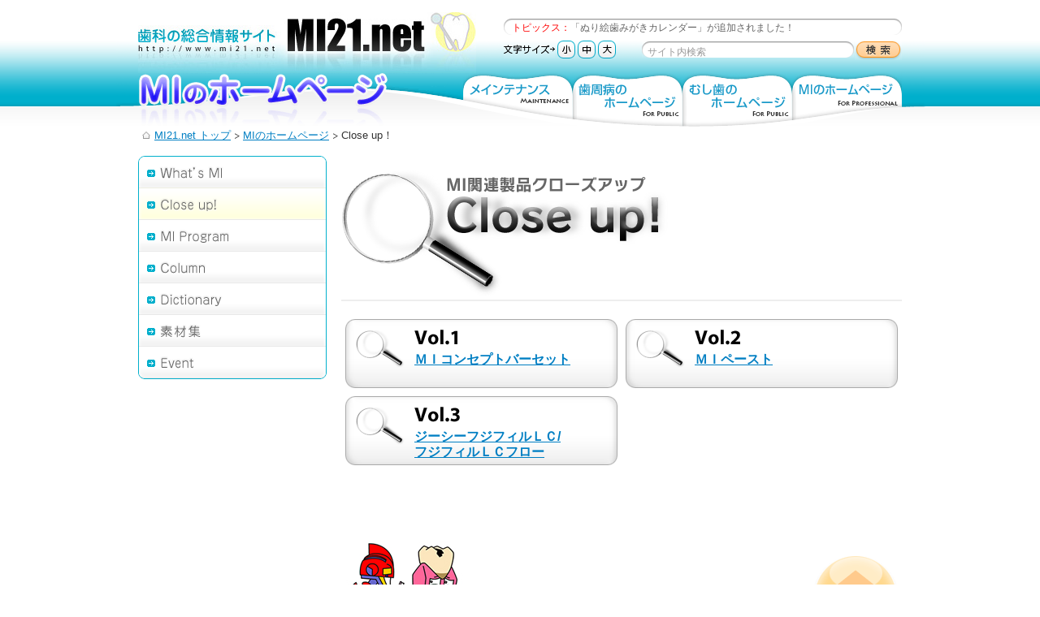

--- FILE ---
content_type: text/html
request_url: http://www.mi21.net/mi/closeup/index.html
body_size: 11491
content:
<!DOCTYPE html PUBLIC "-//W3C//DTD XHTML 1.0 Transitional//EN" "http://www.w3.org/TR/xhtml1/DTD/xhtml1-transitional.dtd">
<html xmlns="http://www.w3.org/1999/xhtml" id="sixapart-standard">

<head>
<meta http-equiv="Content-Type" content="text/html; charset=Shift_JIS" />
<meta http-equiv="Pragma" content="no-cache" />
<meta http-equiv="Cache-Control" content="no-cache" />
<meta http-equiv="imagetoolbar" content="no">
<meta name="Author" content="GC Dental Co., Ltd." />
<meta name="Keywords" content="ミニマム,ミニマル,インターベンション,予防歯科,むし歯,う蝕,カリオロジー,クリニカル,エムアイ,MI,グラスアイオノマーセメント,フッ素,再石灰化" />
<meta name="Description" content="歯の健康の総合情報サイトです。どうしてむし歯になるの？という基本的なギモンから、歯科のプロも納得の最新情報まで幅広く情報を発信しています。" />
<meta name="copyright" content="2001-2009 GC All Rights Reserved." />
<meta name="robots" content="INDEX,FOLLOW" />
<link rel="next" href="../../gum_disease/why.html" />
<title>Close up！：MIのホームページ：MI21.net</title>

<!-- stylesheets -->
<link href="../../asset/css/main.css" rel="stylesheet" type="text/css" media="all" />
<link href="../../asset/css/mi.css" rel="stylesheet" type="text/css" media="all" />
<link href="../../asset/css/print.css" rel="stylesheet" type="text/css" media="print" />

<!-- javascript -->
<script src="../../asset/js/func.js" type="text/JavaScript"></script>
<script src="../../asset/js/search_txt.js" type="text/JavaScript"></script>
<script src="/__utm.js" type="text/javascript"></script>


</head>

<body id="docs" onload="SizeChange();">

<!-- ======= header start ======= -->
<div id="header">
<h1><a href="/" title="歯科の総合情報サイト：MI21.net トップへ">歯科の総合情報サイト：MI21.net</a></h1>
<dl>
<dt class="topics">
	<div id="ticker"><!-- release the RSS --></div>
	<script type="text/javascript" src="/asset/js/jquery.js"></script>
	<script type="text/javascript" src="/asset/js/rsswidget.js"></script>
	<script type="text/javascript">
		function setupRss() {
		Technosophos.rssWidget("/rss.xml", "#ticker");
		}
		setupRss();
	</script>
</dt>
<dt>
	<img src="/images/common/fontsize.gif" alt="文字サイズ" width="63" height="17" />
	<script type="text/javascript" src="/asset/js/FontSizeChange.js"></script>
</dt>
<dd>
	<form action="https://www.mi21.net/search_result.html" id="cse-search-box">
		<div>
			<input type="hidden" name="cx" value="016548295527048362654:_kitdmkwuhm" />
			<input type="hidden" name="cof" value="FORID:10;NB:1" />
			<input type="hidden" name="ie" value="Shift_JIS" />
			<input type="text" name="q" style="color:#999; font-size:12px;" onFocus="cText(this)" onBlur="sText(this)" value="サイト内検索">
			<input type="submit" name="sa" class="button" value="検索" />
		</div>
	</form></dd>
</dl>

<h2 class="mi"><a href="/mi/index.html" title="MIのホームページ：MI21.net トップへ">MIのホームページ</a></h2>
<div id="navi">
	<ul>
	<li id="navi01"><a href="/maintenance/index.html" title="メインテナンス">メインテナンス</a></li>
	<li id="navi02"><a href="/gum_disease/index.html" title="歯周病のホームページ">歯周病のホームページ</a></li>
	<li id="navi03"><a href="/musiba/index.html" title="むし歯のホームページ">むし歯のホームページ</a></li>
	<li id="navi04"><a href="/mi/index.html" title="MIのホームページ">MIのホームページ</a></li>
	</ul>
</div>
</div><!-- ======= header end ======= -->



<!-- ======= wrapper start ======= -->
<div id="wrapper">
<ol id="pan">
	<li class="home"><a href="/">MI21.net トップ</a></li>
	<li><a href="../index.html">MIのホームページ</a></li>
	<li>Close up！</li>
</ol>
<br clear="all" />

<div id="main_contents">
<h3 class="closeup">Close up！</h3>

	<ul id="closeup_navi">
		<li id="cnavi01"><a href="mibar/index.html" title="ＭＩコンセプトバーセット">ＭＩコンセプトバーセット</a></li>
		<li id="cnavi02"><a href="MI_p/index.html" title="ＭＩペースト">ＭＩペースト</a></li>
		<li id="cnavi03"><a href="fujifil/index.html" title="ジーシーフジフィルＬＣ/フジフィルＬＣフロー">ジーシーフジフィルＬＣ/<br />
		フジフィルＬＣフロー</a></li>
	</ul>

</div>

<div id="mi">
	<ul>
		<li id="navi01"><a href="../mikaisetu.html" title="What's MI">What's MI</a></li>
		<li id="navi02b"><a href="index.html" title="Close up">Close up</a></li>
		<li id="navi03"><a href="../program/index.html" title="MI Program">MI Program</a></li>
		<li id="navi04"><a href="../column/index.html" title="Column">Column</a></li>
		<li id="navi05"><a href="../dic/index.html" title="Dictionary">Dictionary</a></li>
		<li id="navi06"><a href="../library.html" title="素材集">素材集</a></li>
		<li id="navi07"><a href="../event/index.html" title="Event">Event</a></li>
	</ul>
</div>

<br clear="all" />

</div>
<!-- ======= wrapper end ======= -->



<!-- ======= footer start ======= -->
<div id="footer">
<div id="footer_main">
<dl>
<dt><img src="/asset/images/swf_img/footer.jpg" width="" alt="" border="0" align="center"><!--<script type="text/javascript" src="/asset/js/flaload_footer.js"></script>--></dt>
<dd><a href="#pagetop" onFocus="this.blur()" onClick="smoothScroll();return false;" onKeyPress="smoothScroll();return false;" title="このページのトップへ">このページのトップへ</a></dd>
</dl>
<br clear="all" />

<div id="footer_banner">
	<h3 class="bn_whitening"><a href="https://www.mi21.net/whitening/index.html" target="_blank" title="ホワイトニングって何？">ホワイトニングって何？</a></h3>
	<h3 class="qol"><a href="https://www.mi21.net/qol/index.html" target="_blank" title="発展していくMI：QOL向上のための歯科医療にできること">発展していくMI：QOL向上のための歯科医療にできること</a></h3>
	<div style="font-size:10px; width:182px; margin:10px 0 0 5px; line-height:16px;">皆様の歯とお口の健康を守るために、知っていただきたい情報を提供いたします<br>
	<h3 class="gcjp"><a href="https://www.gcdental.jp/" target="_blank" title="歯とお口の健康情報サイト">歯とお口の健康情報サイト</a></h3></div>
</div>

<div class="footer_navi">
	<h3 class="mainte"><a href="/maintenance/index.html" title="メインテナンス">メインテナンス</a></h3>
	<ul>
	<li><a href="/maintenance/index.html" title="メインテナンスってなに？">メインテナンスってなに？</a></li>
	<li><a href="/maintenance/whyneed.html" title="どうしてメインテナンスが必要？">どうしてメインテナンスが必要？</a></li>
	<li><a href="/maintenance/keephealth.html" title="健康な状態を維持するためのメインテナンス">健康な状態を維持するためのメインテナンス</a></li>
	<li><a href="/maintenance/keepparadentium.html" title="治療した歯や歯周組織を維持するためのメインテナンス">治療した歯や歯周組織を維持するためのメインテナンス</a></li>
	<li><a href="/maintenance/how.html" title="メインテナンスってどういうことをするの？">メインテナンスってどういうことをするの？</a></li>
	</ul>
</div>

<div class="footer_navi">
	<h3 class="gum"><a href="/gum_disease/index.html" title="歯周病のホームページ">歯周病のホームページ</a></h3>
	<ul>
	<li><a href="/gum_disease/index.html" title="歯周病ってどんな病気？">歯周病ってどんな病気？</a></li>
	<li><a href="/gum_disease/why.html" title="どうして歯周病になるの？">どうして歯周病になるの？</a></li>
	<li><a href="/gum_disease/cause.html" title="歯周病の原因">歯周病の原因</a></li>
	<li><a href="/gum_disease/aftermath.html" title="全身への影響">全身への影響</a></li>
	<li><a href="/gum_disease/diacrisis.html" title="歯周病の診断">歯周病の診断</a></li>
	<li><a href="/gum_disease/cure.html" title="どんな治療をするの？">どんな治療をするの？</a></li>
	<li><a href="/gum_disease/care.html" title="歯周病のケア">歯周病のケア</a></li>
	<li><a href="/gum_disease/caregoods.html" title="歯周病ケアグッズ">歯周病ケアグッズ</a></li>
	<li><a href="/gum_disease/faq.html" title="FAQ">FAQ</a></li>
	</ul>
</div>

<div class="footer_navi2">
	<h3 class="mushiba"><a href="/musiba/index.html" title="むし歯のホームページ">むし歯のホームページ</a></h3>
	<ul>
	<li><a href="/musiba/topics.html" title="TOPICS">TOPICS</a></li>
	<li><a href="/musiba/mushimain.html" title="むし歯の科学">むし歯の科学</a></li>
	<li><a href="/musiba/hamigaki2.html" title="歯みがき講座">歯みがき講座</a></li>
	<li><a href="/musiba/otona/otona.html" title="オトナのお口のケア">オトナのお口のケア</a></li>
	<li><a href="/musiba/quiz/index.html" title="クイズ">クイズ</a></li>
	<li><a href="/musiba/faq/index.html" title="むし歯 FAQ">むし歯 FAQ</a></li>
	<li><a href="https://www.gcdental.jp/products/toothbrush/" target="_blank" title="おすすめケアグッズ">おすすめケアグッズ</a></li>
	<li><a href="/musiba/oyako/kodomo.html" title="子どものむし歯">子どものむし歯</a></li>
	<li><a href="/musiba/oyako/kodomoguide.html" title="年齢別ケアガイド">年齢別ケアガイド</a></li>
	<li><a href="/musiba/nikki/index.html" title="育児日記">育児日記</a></li>
	<li><a href="/musiba/oyako/uramame.html" title="むし歯と育児のまめ知識">むし歯と育児のまめ知識</a></li>
	<li><a href="/musiba/oyako/game/index.html" title="歯みがきゲームいろいろ">歯みがきゲームいろいろ</a></li>
	<li><a href="/musiba/ehon/index0.html" title="おはなし絵本">おはなし絵本</a></li>
	<li><a href="/musiba/library.html" title="歯みがきカレンダー">歯みがきカレンダー</a></li>
	</ul>

	<h3 class="livefuji"><a href="/livefuji/index.html" title="今日の富士山">今日の富士山</a></h3>
</div>

<div class="footer_navi">
	<h3 class="mi"><a href="/mi/index.html" title="MIのホームページ">MIのホームページ</a></h3>
	<ul>
	<li><a href="/mi/index.html" title="TOPICS">TOPICS</a></li>
	<li><a href="/mi/mikaisetu.html" title="What's MI">What's MI</a></li>
	<li><a href="/mi/closeup/index.html" title="Close Up！">Close Up！</a></li>
	<li><a href="/mi/program/index.html" title="MI Program">MI Program</a></li>
	<li><a href="/mi/column/index.html" title="Column">Column</a></li>
	<li><a href="/mi/dic/index.html" title="Dictionary">Dictionary</a></li>
	<li><a href="/mi/library.html" title="素材集">素材集</a></li>
	<li><a href="/mi/event/index.html" title="Event">Event</a></li>
	</ul>
</div>

<div class="footer_navi">
	<h3 class="material"><a href="/ha/index.html" title="歯みがき教材のページ">歯みがき教材のページ</a></h3>
	<ul>
	<li><a href="/ha/kanseisiryo/index.html" title="学年別完成資料">学年別完成資料</a></li>
	<li><a href="/ha/sozai/index.html" title="イラスト素材">イラスト素材</a></li>
	<li><a href="/cgi-bin/pdf/explain.cgi?id=0a" title="お口のアルバム">お口のアルバム</a></li>
	</ul>
</div>

<div class="footer_navi">
	<h3 class="plaque"><a href="/song/song.html" title="プラークねらいうち">プラークねらいうち</a></h3>
	<ul>
	<li><a href="/song/neraiuchi_eigyo.htm" target="_blank" title="営業マンバージョン">営業マンバージョン</a></li>
	<li><a href="/song/neraiuchi_kenkyu.htm" target="_blank" title="研究員バージョン">研究員バージョン</a></li>
	<li><a href="/song/neraiuchi_karaoke.htm" target="_blank" title="カラオケ">カラオケ</a></li>
	</ul>
</div>

<br clear="all" />

<div id="under_navi">
	<ul>
	<li><a href="/link/index.html" title="リンクについて">リンクについて</a></li>
	<li><a href="https://www.gcdental.co.jp/inquiry/kojin.html" target="_blank" title="個人情報保護">個人情報保護</a></li>
	<li><a href="/map.html" title="サイトマップ">サイトマップ</a></li>
	</ul>
</div>

<p class="copyright">Copyright &copy; 2001 - 2026 MI21 all rights reserved.<br />
このサイトの全ての画像・文章の無断使用を禁止します。<br />
当サイトは、すべて<a href="https://www.gcdental.co.jp/" target="_blank">株式会社ジーシー</a>内　MI21.net事務局 により作成・管理されています。</p>

<br clear="all" />

</div>
</div><!-- ======= footer end ======= -->

</body>

</html>





--- FILE ---
content_type: text/css
request_url: http://www.mi21.net/asset/css/main.css
body_size: 157
content:
@charset "UTF-8";
/* CSS Document */

@import url(base.css);
@import url(default.css);
@import url(navi.css);
@import url(top.css);
@import url(second.css);


--- FILE ---
content_type: text/css
request_url: http://www.mi21.net/asset/css/mi.css
body_size: 26343
content:
@charset "UTF-8";

/* *html body			for ie6 */
/* *:first-child+html	for ie7 */
/* html[xmlns*=""] body:last-child Safari用ハック */


/* タイトル */
#header h2.mi {
	margin-top:15px;
	background:url(../images/titlelogo/MI_logo.gif) no-repeat;
}
*html body #header h2.mi {
	margin-top:0;
}
*:first-child+html #header h2.mi {
	margin-top:0;
}


/* サブナビ */
#mi {
	width:250px;
	margin:15px 0 0;
	padding:0;
	float:left;
}
#mi ul {
	list-style:none;
	margin:0;
	padding:0;
}
#mi ul li {
	list-style:none;
	text-indent:-9999px;
	width:232px;
	height:39px;
}
#mi ul li a {
	display:block;
	width:232px;
	height:39px;
}
#mi li#navi01 {background:url(../images/subnavi/mi_navi01_on.gif) no-repeat;}
#mi li#navi01 a {background:url(../images/subnavi/mi_navi01.gif) no-repeat;}
#mi li#navi01 a:hover {background:none;}
#mi li#navi01b {background:url(../images/subnavi/mi_navi01_on.gif) no-repeat;}

#mi li#navi02 {background:url(../images/subnavi/mi_navi02_on.gif) no-repeat;}
#mi li#navi02 a {background:url(../images/subnavi/mi_navi02.gif) no-repeat;}
#mi li#navi02 a:hover {background:none;}
#mi li#navi02b {background:url(../images/subnavi/mi_navi02_on.gif) no-repeat;}

#mi li#navi03 {background:url(../images/subnavi/mi_navi03_on.gif) no-repeat;}
#mi li#navi03 a {background:url(../images/subnavi/mi_navi03.gif) no-repeat;}
#mi li#navi03 a:hover {background:none;}
#mi li#navi03b {background:url(../images/subnavi/mi_navi03_on.gif) no-repeat;}

#mi li#navi04 {background:url(../images/subnavi/mi_navi04_on.gif) no-repeat;}
#mi li#navi04 a {background:url(../images/subnavi/mi_navi04.gif) no-repeat;}
#mi li#navi04 a:hover {background:none;}
#mi li#navi04b {background:url(../images/subnavi/mi_navi04_on.gif) no-repeat;}

#mi li#navi05 {background:url(../images/subnavi/mi_navi05_on.gif) no-repeat;}
#mi li#navi05 a {background:url(../images/subnavi/mi_navi05.gif) no-repeat;}
#mi li#navi05 a:hover {background:none;}
#mi li#navi05b {background:url(../images/subnavi/mi_navi05_on.gif) no-repeat;}

#mi li#navi06 {background:url(../images/subnavi/mi_navi06_on.gif) no-repeat;}
#mi li#navi06 a {background:url(../images/subnavi/mi_navi06.gif) no-repeat;}
#mi li#navi06 a:hover {background:none;}
#mi li#navi06b {background:url(../images/subnavi/mi_navi06_on.gif) no-repeat;}

#mi li#navi07 {background:url(../images/subnavi/mi_navi07_on.gif) no-repeat; height:41px;}
#mi li#navi07 a {background:url(../images/subnavi/mi_navi07.gif) no-repeat; height:41px;}
#mi li#navi07 a:hover {background:none;}
#mi li#navi07b {background:url(../images/subnavi/mi_navi07_on.gif) no-repeat; height:41px;}



/* 第2階層 コンテンツ */
#main_contents h3.miconcept {
	width:565px;
	height:415px;
	margin:0 auto;
}
#main_contents h3.evolving {
	text-indent:-9999px;
	width:272px;
	height:52px;
	background:url(../images/titlelogo/evo_title.gif) no-repeat;
}
#main_contents h3.closeup {
	text-indent:-9999px;
	height:160px;
	background:url(../images/titlelogo/closeup_title.gif) no-repeat;
	border-bottom:2px solid #eee;
}
#main_contents h3.closeup2 {
	text-indent:-9999px;
	height:85px;
	padding:0 0 5px 0;
	background:url(../images/titlelogo/closeup_title2.gif) no-repeat;
	border-bottom:2px solid #eee;
}
#main_contents h3.miprogram {
	text-indent:-9999px;
	height:70px;
	background:url(../images/titlelogo/MIprogram_title.gif) no-repeat;
}
#main_contents h3.miprogram2 {
	text-indent:-9999px;
	height:20px;
	margin:0;
	background:url(../images/titlelogo/MIprogram_title2.gif) no-repeat;
}
#main_contents h3.column {
	text-indent:-9999px;
	height:73px;
	margin:0;
	background:url(../images/titlelogo/column_title.gif) no-repeat;
}
#main_contents h3.dictionary {
	text-indent:-9999px;
	height:186px;
	margin:0;
	background:url(../images/titlelogo/dictionary_title.jpg) no-repeat;
}
#main_contents h3.dictionary2 {
	text-indent:-9999px;
	width:444px;
	height:124px;
	margin:0;
	background:url(../images/titlelogo/dictionary_title2.jpg) no-repeat;
}
#main_contents h3.library {
	text-indent:-9999px;
	width:315px;
	height:60px;
	margin:0;
	background:url(../images/titlelogo/library_title.gif) no-repeat;
}
#main_contents h3.library2 {
	text-indent:-9999px;
	width:440px;
	height:40px;
	margin:0;
	background:url(../images/titlelogo/library_title2.gif) no-repeat;
}
#main_contents h3.event {
	text-indent:-9999px;
	width:330px;
	height:75px;
	margin:0;
	background:url(../images/titlelogo/event_title.gif) no-repeat;
}

#main_contents h4.mirireki {
	font-size:120%;
	color:#06c;
	margin:0 0 10px 0;
}
#main_contents h4.hatten {
	font-family:"ヒラギノ角ゴ Pro W3", "メイリオ";
	text-align:right;
	font-size:130%;
	color:#06c;
}
#main_contents h4.MI_p {
	font-family:"ヒラギノ角ゴ Pro W3", "メイリオ";
	font-size:140%;
	color:#06c;
}
#main_contents h4.mipro_sub01 {
	text-indent:-9999px;
	height:30px;
	margin:10px 0;
	padding:0 0 10px 0;
	background:url(../images/titlelogo/MIprogram_subtitle01.gif) no-repeat;
	border-bottom:2px solid #093;
}
#main_contents h4.mipro_sub02 {
	text-indent:-9999px;
	height:30px;
	margin:10px 0;
	padding:0 0 10px 0;
	background:url(../images/titlelogo/MIprogram_subtitle02.gif) no-repeat;
	border-bottom:2px solid #093;
}
#main_contents h4.mipro_sub03 {
	text-indent:-9999px;
	height:30px;
	margin:10px 0;
	padding:0 0 10px 0;
	background:url(../images/titlelogo/MIprogram_subtitle03.gif) no-repeat;
	border-bottom:2px solid #093;
}
#main_contents h4.mipro_sub03a {
	text-indent:-9999px;
	height:30px;
	margin:0 0 10px 0;
	padding:0 0 10px 0;
	background:url(../images/titlelogo/MIprogram_subtitle03a.gif) no-repeat;
	border-bottom:1px solid #ddd;
}
#main_contents h4.mipro_sub03b {
	text-indent:-9999px;
	height:30px;
	margin:0 0 10px 0;
	padding:0 0 10px 0;
	background:url(../images/titlelogo/MIprogram_subtitle03b.gif) no-repeat;
	border-bottom:1px solid #ddd;
}
#main_contents h4.mipro_sub03c {
	text-indent:-9999px;
	height:30px;
	margin:0 0 10px 0;
	padding:0 0 10px 0;
	background:url(../images/titlelogo/MIprogram_subtitle03c.gif) no-repeat;
	border-bottom:1px solid #ddd;
}
#main_contents h4.mipro_sub04 {
	text-indent:-9999px;
	height:30px;
	margin:10px 0;
	padding:0 0 10px 0;
	background:url(../images/titlelogo/MIprogram_subtitle04.gif) no-repeat;
	border-bottom:2px solid #093;
}
#main_contents h4.mipro_sub04a {
	text-indent:-9999px;
	height:30px;
	margin:0 0 10px 0;
	padding:0 0 10px 0;
	background:url(../images/titlelogo/MIprogram_subtitle04a.gif) no-repeat;
	border-bottom:1px solid #ddd;
}
#main_contents h4.mipro_sub04b {
	text-indent:-9999px;
	height:30px;
	margin:0 0 10px 0;
	padding:0 0 10px 0;
	background:url(../images/titlelogo/MIprogram_subtitle04b.gif) no-repeat;
	border-bottom:1px solid #ddd;
}
#main_contents h4.mipro_sub05 {
	text-indent:-9999px;
	height:30px;
	margin:10px 0;
	padding:0 0 10px 0;
	background:url(../images/titlelogo/MIprogram_subtitle05.gif) no-repeat;
	border-bottom:2px solid #093;
}
#main_contents h4.mipro_sub05a {
	text-indent:-9999px;
	height:22px;
	margin:10px 0;
	padding:0 0 10px 0;
	background:url(../images/titlelogo/MIprogram_subtitle05a.gif) no-repeat;
	border-bottom:1px solid #029892;
}
#main_contents h4.mipro_sub05b {
	text-indent:-9999px;
	height:22px;
	margin:30px 0 10px 0;
	padding:0 0 10px 0;
	background:url(../images/titlelogo/MIprogram_subtitle05b.gif) no-repeat;
	border-bottom:1px solid #029892;
}
#main_contents h4.mipro_sub05c {
	text-indent:-9999px;
	height:30px;
	margin:10px 0;
	padding:0 0 10px 0;
	background:url(../images/titlelogo/MIprogram_subtitle05c.gif) no-repeat;
	border-bottom:2px solid #093;
}
#main_contents h4.mipro_sub06 {
	text-indent:-9999px;
	height:30px;
	margin:10px 0;
	padding:0 0 10px 0;
	background:url(../images/titlelogo/MIprogram_subtitle06.gif) no-repeat;
	border-bottom:2px solid #093;
}
#main_contents h4.mipro_sub06a {
	text-indent:-9999px;
	height:30px;
	margin:10px 0;
	padding:0 0 10px 0;
	background:url(../images/titlelogo/MIprogram_subtitle06a.gif) no-repeat;
	border-bottom:2px solid #093;
}
#main_contents h4.mipro_sub06b {
	text-indent:-9999px;
	height:30px;
	margin:10px 0;
	padding:0 0 10px 0;
	background:url(../images/titlelogo/MIprogram_subtitle06b.gif) no-repeat;
	border-bottom:2px solid #093;
}
#main_contents h4.mipro_sub06c {
	text-indent:-9999px;
	height:30px;
	margin:10px 0;
	padding:0 0 10px 0;
	background:url(../images/titlelogo/MIprogram_subtitle06c.gif) no-repeat;
	border-bottom:2px solid #093;
}
#main_contents h4.mipro_sub06d {
	font-size:120%;
	color:#f00;
	margin:10px 0;
	padding:0 0 10px 0;
	border-bottom:1px dotted #000;
}
#main_contents h4.mipro_sub06f {
	text-indent:-9999px;
	height:30px;
	margin:10px 0;
	padding:0 0 10px 0;
	background:url(../images/titlelogo/MIprogram_subtitle06d.gif) no-repeat;
	border-bottom:2px solid #093;
}

#main_contents h4.cltitle {
	font-family:"ヒラギノ角ゴ Pro W3", "メイリオ";
	font-size:150%;
	color:#029892;
	padding:0 0 10px 0;
	margin:50px 0 10px 0;
	border-bottom:1px solid #ddd;
}

#main_contents h4.dicmini {
	font-family:"ヒラギノ角ゴ Pro W3", "メイリオ";
	font-size:16px;
	font-weight:bold;
	margin:20px 0 5px 0;
	color:#900;
}

#main_contents h4.libtitle {
	font-family:"ヒラギノ角ゴ Pro W3", "メイリオ";
	font-size:16px;
	font-weight:bold;
	width:667px;
	margin:20px 0 0 0;
	padding:0 0 5px 0;
	color:#06c;
	border-bottom:2px solid #09c;
}

#main_contents h4.eventitle {
	font-family:"ヒラギノ角ゴ Pro W3", "メイリオ";
	font-size:16px;
	font-weight:bold;
	padding:0 0 5px 0;
	color:#090;
	border-bottom:2px solid #0c0;
}

#main_contents h5.closeup {
	font-family:"ヒラギノ角ゴ Pro W3", "メイリオ";
	font-size:130%;
	color:#06c;
}
#main_contents h5.column {
	text-indent:-9999px;
	width:150px;
	height:14px;
	margin:0 15px 0 0;
	padding:7px;
	background:url(../images/titlelogo/closeup_subtitle1.gif) no-repeat;
	border-bottom:2px solid #eee;
	float:left;
}
#main_contents h5.download {
	text-indent:-9999px;
	width:150px;
	height:14px;
	margin:0 15px 0 0;
	padding:7px;
	background:url(../images/titlelogo/closeup_subtitle2.gif) no-repeat;
	border-bottom:2px solid #eee;
	float:left;
}
#main_contents h5.mipro_sub06e {
	font-size:140%;
	color:#093;
	margin:0;
}

#main_contents h5.columnsub {
	font-size:120%;
	color:#000;
	margin:10px 0;
}



#main_contents img.left {
	margin:0 10px 10px 0;
	float:left;
}
#main_contents img.right {
	margin:0 0 10px 10px;
	float:right;
}

#main_contents dl#minews {
	width:670px;
	margin:0 10px;
	padding:0;
}
#main_contents dl#minews dt {
	text-align:right;
	width:120px;
	padding:5px 10px 5px 0;
	border-top:1px solid #eee;
	float:left;
}
#main_contents dl#minews dd {
	width:540px;
	padding:5px 0;
	border-top:1px solid #eee;
	float:left;
}
#main_contents dl#minews dd em {
	font-weight:bold;
	color:#f00;
}

#main_contents dl.climgs {
	width:450px;
	margin:0 auto;
	padding:0;
}
#main_contents dl.climgs dt {
	width:200px;
	float:left;
}
#main_contents dl.climgs dd {
	text-align:center;
	width:50px;
	padding:50px 0 0 0;
	float:left;
}


#main_contents p.subtitle {
	font-family:"ヒラギノ角ゴ Pro W3", "メイリオ";
	font-size:120%;
	font-weight:bold;
	line-height:100%;
	color:#06c;
	margin:50px 0 0 0;
}
#main_contents p.nextbtn {
	padding:0 25px 0 0;
	background:url(../images/button/button_next.gif) no-repeat 2em 0;
	float:right;
}
#main_contents p.detail {
	text-indent:-9999px;
	width:94px;
	height:34px;
	margin:0;
	background:url(../images/etc/mi_detail.gif) no-repeat;
}
#main_contents p.learning {
	text-indent:-9999px;
	width:94px;
	height:34px;
	margin:0;
	background:url(../images/etc/mi_learning.gif) no-repeat;
}
#main_contents p.smallred {
	font-size:80%;
	line-height:130%;
	color:#f00;
}

#main_contents p.btn_list {
	text-indent:-9999px;
	width:145px;
	height:36px;
	margin:20px auto;
	background:url(../images/button/button_kanren_list_on.gif) no-repeat;
}
#main_contents p.btn_list a {
	display:block;
	width:145px;
	height:36px;
	background:url(../images/button/button_kanren_list.gif) no-repeat;
}
#main_contents p.btn_list a:hover {
	background:none;
}

#main_contents p.identify {
	color:#06c;
}
#main_contents p.iden_btn {
	margin:0;
	padding:0;
	float:right;
}
#main_contents p.case {
	margin:0;
	padding:0;
	float:left;
}

#main_contents ul#closeup_navi {
	list-style:none;
	font-size:110%;
	font-weight:bold;
	line-height:120%;
	width:690px;
	margin:0;
	padding:0;
}
#main_contents ul#closeup_navi li {
	width:335px;
	height:85px;
	margin:5px;
	float:left;
}
#main_contents ul#closeup_navi li a {
	display:block;
	width:250px;
	height:45px;
	padding:40px 0 0 85px;
}
#main_contents ul#closeup_navi li#cnavi01 {background:url(../images/subnavi/closeup_navi01_on.gif) no-repeat;}
#main_contents ul#closeup_navi li#cnavi01 a {background:url(../images/subnavi/closeup_navi01.gif) no-repeat;}
#main_contents ul#closeup_navi li#cnavi01 a:hover {background:none;}
#main_contents ul#closeup_navi li#cnavi02 {background:url(../images/subnavi/closeup_navi02_on.gif) no-repeat;}
#main_contents ul#closeup_navi li#cnavi02 a {background:url(../images/subnavi/closeup_navi02.gif) no-repeat;}
#main_contents ul#closeup_navi li#cnavi02 a:hover {background:none;}
#main_contents ul#closeup_navi li#cnavi03 {background:url(../images/subnavi/closeup_navi03_on.gif) no-repeat;}
#main_contents ul#closeup_navi li#cnavi03 a {background:url(../images/subnavi/closeup_navi03.gif) no-repeat;}
#main_contents ul#closeup_navi li#cnavi03 a:hover {background:none;}
#main_contents ul#closeup_navi li#cnavi04 {background:url(../images/subnavi/closeup_navi04_on.gif) no-repeat;}
#main_contents ul#closeup_navi li#cnavi04 a {background:url(../images/subnavi/closeup_navi04.gif) no-repeat;}
#main_contents ul#closeup_navi li#cnavi04 a:hover {background:none;}


#main_contents ul#column {
	list-style:none;
	margin:0 0 20px 0;
	padding:0;
	float:left;
}
#main_contents ul#download {
	list-style:none;
	margin:0;
	padding:0;
	float:left;
}
#main_contents ul#download li a {
	line-height:35px;
	padding:5px 0 10px 35px;
	background:url(../images/icon/icon_pdf.gif) no-repeat;
}

#main_contents ul.mipro_img {
	list-style:none;
}
#main_contents ul.mipro_img li {
	font-size:80%;
	margin:10px;
	float:left;
}

#main_contents ul.mipro_img2 {
	list-style:none;
	width:660px;
}
#main_contents ul.mipro_img2 li {
	font-size:90%;
	line-height:130%;
	width:100px;
	padding:5px;
	float:left;
}
*html body #main_contents ul.mipro_img2 li {
	width:110px;
}

#main_contents ul#column_navi {
	list-style:none;
	font-size:110%;
	line-height:120%;
	margin:10px;
	padding:0;
}
#main_contents ul#column_navi li {
	line-height:180%;
	padding:0 0 0 10px;
	background:url(../images/icon/icon_list.gif) no-repeat 0 0.6em;
}

#main_contents ul.climgs {
	list-style:none;
}
#main_contents ul.climgs li {
	margin:10px;
	float:left;
}

#main_contents ul#dic_navi {
	list-style:none;
	margin:0;
	padding:0;
	float:right;
}
#main_contents ul#dic_navi li {
	margin:0 0 0 10px;
	padding:0 0 0 13px;
	background:url(../images/icon/icon_nextpage.gif) no-repeat 0 0.5em;
	float:left;
}

#main_contents ul#dictionary {
	list-style:none;
	margin:10px;
	padding:0;
}
#main_contents ul#dictionary li {
	margin:0 0 10px 0;
}
#main_contents ul#dictionary li em {
	font-family:"ヒラギノ角ゴ Pro W3", "メイリオ";
	font-size:16px;
	font-weight:bold;
	color:#900;
}
#main_contents ul#dictionary li ul {
	width:666px;
	margin:0;
	padding:0;
	border-top:2px solid #900;
}
#main_contents ul#dictionary li ul li {
	list-style:none;
	font-size:12px;
	line-height:16px;
	width:100px;
	height:35px;
	margin:0;
	padding:5px;
	border-left:1px solid #ddd;
	border-bottom:1px solid #ddd;
	float:left;
}
#main_contents ul#dictionary li ul li a {
	display:block;
	width:100px;
	height:35px;
	margin:-5px;
	padding:5px;
	background:#f6f6f6;
}
#main_contents ul#dictionary li ul li a:hover {
	background:#ffe;
}

#main_contents ul#libcal {
	list-style:none;
	width:666px;
	margin:0;
	padding:0;
	border-left:1px solid #ddd;
	border-bottom:1px solid #ddd;
}
#main_contents ul#libcal li {
	text-align:center;
	vertical-align:top;
	width:100px;
	margin:0;
	padding:5px;
	border-top:1px solid #ddd;
	border-right:1px solid #ddd;
	float:left;
}
#main_contents ul#libcal li a.bo {
	display:block;
	text-indent:-9999px;
	width:60px;
	height:83px;
	margin:0 auto;
	border:1px solid #aaa;
}
#main_contents ul#libcal li a:hover.bo {
	border:1px solid #06c;
}
#main_contents ul#libcal li a.ok01 {
	background:url(../../lib/calendar/img/januarys.gif) no-repeat;
}
#main_contents ul#libcal li a.ok02 {
	background:url(../../lib/calendar/img/februarys.gif) no-repeat;
}
#main_contents ul#libcal li a.ok03 {
	background:url(../../lib/calendar/img/marchs.gif) no-repeat;
}
#main_contents ul#libcal li a.ok04 {
	background:url(../../lib/calendar/img/aprils.gif) no-repeat;
}
#main_contents ul#libcal li a.ok05 {
	background:url(../../lib/calendar/img/mays.gif) no-repeat;
}
#main_contents ul#libcal li a.ok06 {
	background:url(../../lib/calendar/img/junes.gif) no-repeat;
}
#main_contents ul#libcal li a.ok07 {
	background:url(../../lib/calendar/img/julys.gif) no-repeat;
}
#main_contents ul#libcal li a.ok08 {
	background:url(../../lib/calendar/img/augusts.gif) no-repeat;
}
#main_contents ul#libcal li a.ok09 {
	background:url(../../lib/calendar/img/septembers.gif) no-repeat;
}
#main_contents ul#libcal li a.ok10 {
	background:url(../../lib/calendar/img/octobers.gif) no-repeat;
}
#main_contents ul#libcal li a.ok11 {
	background:url(../../lib/calendar/img/novembers.gif) no-repeat;
}
#main_contents ul#libcal li a.ok12 {
	background:url(../../lib/calendar/img/decembers.gif) no-repeat;
}
#main_contents ul#libcal li a.pdf {
	display:block;
	margin:0 auto;
	padding:30px 0 0 0;
	background:url(../images/icon/icon_pdf.gif) no-repeat 35px 0;
}

#main_contents ul#libcal2 {
	margin:10px;
	padding:0;
}
#main_contents ul#libcal2 li {
	list-style:none;
	text-align:left;
	line-height:120%;
	margin:0;
	padding:5px 0 5px 9px;
	border:none;
	background:url(../images/icon/icon_list.gif) no-repeat 0 0.8em;
}
#main_contents ul#libcal2 li em {
	font-weight:bold;
	color:#f00;
}

#main_contents ul#learning {
	list-style:none;
	margin:5px 0 0 10px;
	padding:0;
}


#main_contents ul#program_navi {
	list-style:none;
	width:596px;
	height:40px;
	margin:20px 0;
}
#main_contents ul#program_navi li {
	text-indent:-9999px;
	width:149px;
	height:40px;
	float:left;
}
#main_contents ul#program_navi li a {
	display:block;
	width:149px;
	height:40px;
}
#main_contents ul#program_navi li#pnavi01 {background:url(../images/subnavi/program_navi01_on.gif) no-repeat;}
#main_contents ul#program_navi li#pnavi01 a {background:url(../images/subnavi/program_navi01.gif) no-repeat;}
#main_contents ul#program_navi li#pnavi01 a:hover {background:none;}
#main_contents ul#program_navi li#pnavi02 {background:url(../images/subnavi/program_navi02_on.gif) no-repeat;}
#main_contents ul#program_navi li#pnavi02 a {background:url(../images/subnavi/program_navi02.gif) no-repeat;}
#main_contents ul#program_navi li#pnavi02 a:hover {background:none;}
#main_contents ul#program_navi li#pnavi03 {background:url(../images/subnavi/program_navi03_on.gif) no-repeat;}
#main_contents ul#program_navi li#pnavi03 a {background:url(../images/subnavi/program_navi03.gif) no-repeat;}
#main_contents ul#program_navi li#pnavi03 a:hover {background:none;}
#main_contents ul#program_navi li#pnavi04 {background:url(../images/subnavi/program_navi04_on.gif) no-repeat;}
#main_contents ul#program_navi li#pnavi04 a {background:url(../images/subnavi/program_navi04.gif) no-repeat;}
#main_contents ul#program_navi li#pnavi04 a:hover {background:none;}

#main_contents ul.atention {
	list-style:none;
	width:667px;
	margin:0;
	padding:0;
}
#main_contents ul.atention li {
	margin:0;
	padding:5px 0 0 10px;
	background:url(../images/icon/icon_list.gif) no-repeat 0 0.9em;
}

#main_contents dl#info {
	width:370px;
	margin:0 0 20px 0;
	padding:0;
}
#main_contents dl#info dt,
#main_contents dl#info dd {
	width:185px;
	margin:0 0 20px 0;
	padding:0;
	float:left;
}

#main_contents dl.basiccase {
	width:640px;
	float:right;
}
#main_contents dl.basiccase dt {
	width:130px;
	float:left;
}
#main_contents dl.basiccase dd {
	width:510px;
	float:left;
}
#main_contents dl.basiccase dd p.casetitle {
	font-size:18px;
	font-weight:bold;
	color:#093;
	margin:0 0 5px 0;
}

#main_contents dl#librecall {
	width:666px;
	border-top:1px solid #ddd;
	border-right:1px solid #ddd;
}
#main_contents dl#librecall dt {
	padding:5px;
	border-left:1px solid #ddd;
	border-bottom:1px solid #ddd;
	background:#f6f6f6;
}
#main_contents dl#librecall dd {
	font-size:90%;
	width:322px;
	padding:5px;
	border-left:1px solid #ddd;
	border-bottom:1px solid #ddd;
	float:left;
}
*html body #main_contents dl#librecall dd {
	width:332px;
}
#main_contents dl#librecall dd ul {
	list-style:none;
}
#main_contents dl#librecall dd ul em {
	color:#f00;
}
#main_contents dl#librecall dd ul li.lib a {
	text-indent:-9999px;
	display:block;
	width:113px;
	height:75px;
	margin:0 0 5px 0;
	border:1px solid #aaa;
}
#main_contents dl#librecall dd ul li.lib a:hover {
	border:1px solid #06c;
}
#main_contents dl#librecall dd ul li.list01 {background:url(../../lib/sozai/img/hagaki4_1s.gif) no-repeat;}
#main_contents dl#librecall dd ul li.list02 {background:url(../../lib/sozai/img/hagaki4_2s.gif) no-repeat;}
#main_contents dl#librecall dd ul li.list03 {background:url(../../lib/sozai/img/hagaki3-1s.gif) no-repeat;}
#main_contents dl#librecall dd ul li.list04 {background:url(../../lib/sozai/img/hagaki3-2s.gif) no-repeat;}
#main_contents dl#librecall dd ul li.list05 {background:url(../../lib/sozai/img/hagaki_a1s.gif) no-repeat;}
#main_contents dl#librecall dd ul li.list06 {background:url(../../lib/sozai/img/hagaki_a2s.gif) no-repeat;}
#main_contents dl#librecall dd ul li.list07 {background:url(../../lib/sozai/hagaki2-2s.jpg) no-repeat;}
#main_contents dl#librecall dd ul li.list08 {background:url(../../lib/sozai/hagaki2-1s.jpg) no-repeat;}

#main_contents dl#librecall dd ul li.pdf {
	height:30px;
	padding:5px 0 5px 32px;
	background:url(../images/icon/icon_pdf.gif) no-repeat 0 0;
}

#main_contents dl#libaten {
	width:690px;
	margin:0;
	padding:0;
}
#main_contents dl#libaten dt {
	width:60px;
	margin:0;
	padding:0;
	float:left;
}
#main_contents dl#libaten dd {
	width:630px;
	margin:0;
	padding:0;
	float:left;
}
#main_contents dl#libaten dd em {
	color:#f39;
}

#main_contents ol#detail {
	list-style:none;
	margin:5px 0 0 10px;
	padding:0;
}

#main_contents p.btnprev {
	padding:0 0 0 25px;
	background:url(../images/button/button_prev.gif) no-repeat;
	float:left;
}
#main_contents p.btnnext {
	text-align:right;
	padding:0 25px 0 0;
	background:url(../images/button/button_next.gif) no-repeat 3em 0;
	float:right;
}

#main_contents p.eventdate {
	text-align:right;
}

#main_contents table {
	border:1px solid #ddd;
}
#main_contents td.td_yleft {
	text-align:center;
	width:125px;
	background:#ffc;
	border-bottom:1px solid #ddd;
}
#main_contents td.td_bmid {
	font-size:110%;
	font-weight:bold;
	color:#000;
	width:165px;
	padding:5px 0 5px 5px;
	background:#9ff;
	border-left:1px solid #ddd;
	border-bottom:1px solid #ddd;
}
#main_contents td.td_gmid {
	font-size:110%;
	font-weight:bold;
	color:#000;
	width:170px;
	padding:5px 0 5px 5px;
	background:#cfc;
	border-left:1px solid #ddd;
	border-bottom:1px solid #ddd;
}
#main_contents td.td_rmid {
	font-size:110%;
	font-weight:bold;
	color:#000;
	width:170px;
	padding:5px 0 5px 5px;
	background:#fcc;
	border-left:1px solid #ddd;
	border-bottom:1px solid #ddd;
}
#main_contents td.td_lright {
	font-size:100%;
	color:#09c;
	padding:5px 0 5px 5px;
	width:185px;
	border-left:1px solid #ddd;
	border-bottom:1px solid #ddd;
}
#main_contents td.td_rright {
	font-size:100%;
	width:190px;
	padding:5px 0;
	border-bottom:1px solid #ddd;
}
#main_contents td.td_dicright {
	padding:5px;
	border-bottom:1px solid #ddd;
}
#main_contents td.td_eventname {
	font-size:12px;
	padding:5px;
	border-bottom:1px solid #ddd;
	background:#ffe;
}
#main_contents td.td_event {
	font-size:12px;
	padding:5px;
	border-left:1px solid #ddd;
	border-bottom:1px solid #ddd;
}

#main_contents th.th_dicleft {
	text-align:left;
	vertical-align:top;
	width:150px;
	padding:5px;
	background:#ffe;
	border-bottom:1px solid #ddd;
}
#main_contents th.th_event {
	text-align:center;
	font-size:12px;
	padding:5px;
	background:#f6f6f6;
	border-left:1px solid #ddd;
	border-bottom:1px solid #ddd;
}


#main_contents .libbox {
	width:655px;
	padding:5px;
	border:1px solid #ddd;
}
*html body #main_contents #libicons {
	width:667px;
}

#main_contents .libbox h5 {
	font-family:"ヒラギノ角ゴ Pro W3", "メイリオ";
	font-size:120%;
	color:#090;
	margin:10px 0;
}
#main_contents .libbox h5.win {color:#00f; margin:0;}
#main_contents .libbox h5.mac {color:#f00; margin:0;}

#main_contents .libbox p {
	margin:5px 15px;
}

#main_contents .libbox ul {
	list-style:none;
	text-align:center;
	margin:0 auto;
	padding:0;
}
#main_contents .libbox ul li {
	margin:0;
	padding:0;
}

#main_contents .libbox dl {
	width:655px;
	margin:0 0 10px 0;
}
#main_contents .libbox dl dt {
	text-align:right;
	color:#00f;
	width:90px;
	float:left;
}
#main_contents .libbox dl dt em {
	color:#f00;
}
#main_contents .libbox dl dd {
	width:565px;
	float:left;
}





--- FILE ---
content_type: text/css
request_url: http://www.mi21.net/asset/css/base.css
body_size: 903
content:
@charset "UTF-8";

/* 基本設定 */
body {
	font-family:"ヒラギノ角ゴ Pro W3", "メイリオ", Arial, Helvetica, sans-serif;
	font-size:90%;
	line-height:150%;
	text-align:center;
	color:#333;
	margin:0;
	background:url(../images/bg/bg_main.gif) repeat-x #fff;
}

body div {text-align:left;}

br {line-height:12px;}

a {color:#007fc3;}
a:hover {color:#28a0e1;}

form {
	font-size:12px;
	margin:0;
}
input {font-size:11px;}

dl, dt, dd {
	margin:0;
	padding:0;
}

em {font-style:normal;}

img {border:0;}

table {
	font-size:100%;
	line-height:120%;
}

.clear {
	width:1px;
	height:1px;
	color:#fff;
	clear:both;
	font-size:1px;
	text-indent:-9999px;
}

.auto-clear {color:#333;}

.small {font-size:80%;}
.center {text-align:center;}

.nextpage {
	clear:both;
	font-size:90%;
	float:right;
}
.nextpage a {
	padding-left:15px;
	background:url(../images/icon/icon_nextpage.gif) no-repeat 0 0.2em;
}

--- FILE ---
content_type: text/css
request_url: http://www.mi21.net/asset/css/default.css
body_size: 4592
content:
@charset "UTF-8";

/* *html body			for ie6 */
/* *:first-child+html	for ie7 */

/* ======= ヘッダー設定 ======= */
#header {
	width:940px;
	height:141px;
	font-size:12px;
	line-height:18px;
	padding:15px 30px 0 30px;
	margin:0 auto;
	background:url(../images/bg/bg_header.gif) no-repeat;
}
#header h1 {
	position:absolute;
	width:416px;
	height:75px;
	margin:0;
	padding:0;
	background:url(../images/titlelogo/MI21_logo.jpg) no-repeat;
	text-indent:-9999px;
}
*html body #header h1 {
	top:15px;
}
*:first-child+html #header h1 {
	top:15px;
}
#header h1 a {
	display:block;
	width:416px;
	height:75px;
}

#header h1.top {
	position:absolute;
	width:365px;
	height:110px;
	margin:9px 0 0 0;
	padding:0;
	background:url(../images/titlelogo/Top_logo.gif) no-repeat;
	text-indent:-9999px;
}
#header h1.top a {
	display:block;
	width:365px;
	height:110px;
}

#header h2 {
	position:absolute;
	top:75px;
	width:379px;
	height:65px;
	padding:0;
	text-indent:-9999px;
}
*html body #header h2 {
	position:absolute;
	top:90px;
	width:379px;
	height:65px;
	padding:0;
	text-indent:-9999px;
}
*:first-child+html #header h2 {
	position:absolute;
	top:90px;
	width:379px;
	height:65px;
	padding:0;
	text-indent:-9999px;
}
#header h2 a {
	display:block;
	width:379px;
	height:65px;
}

#header dl {
	width:490px;
	float:right;
}
#header dt {
	margin:5px 0 0 0;
	float:left;
}
#header dt.topics {
	width:480px;
	height:20px;
	margin:8px 0 0 0;
	padding:2px 0 0 10px;
	background:url(../images/bg/bg_topics.gif) no-repeat;
}
#header dt.topicsnon {
	width:480px;
	height:20px;
	margin:8px 0 0 0;
	padding:2px 0 0 10px;
}

/* ティッカー設定 */
#header .rss-widget-title {
	color:#f00;
}
#header .rss-widget-item a {
	color:#666;
	text-decoration:none;
}
#header .rss-widget-item a:hover {
	color:#aaa;
	text-decoration:none;
}

#header dd {
	width:320px;
	margin:5px 0 0 0;
	float:right;
}
#header dd input {
	width:247px;
	height:20px;
	margin:1px 0 0 0;
	padding:3px 7px 0 7px;
	border:0;
	background:url(../images/bg/bg_serach.gif) no-repeat;
	float:left;
}
#header dd input.button {
	text-indent:-9999px;
	width:58px;
	height:23px;
	background:url(../images/button/button_search.gif) no-repeat;
	float:right;
}


/* ======= メイン設定 ======= */
#wrapper {
	width:940px;
	margin:0 auto;
}


/* ======= フッター設定 ======= */
#footer {
	text-align:center;
	width:100%;
	margin:40px 0 0 0;
	background:url(../images/bg/bg_footer.gif) repeat-x;
	border-bottom:5px solid #1ab7d1;
}

#footer_main {
	width:940px;
	padding:0 30px;
	margin:0 auto 30px auto;
	background:url(../images/bg/bg_footer_main.gif) no-repeat;
}
#footer_main dt {
	float:left;
}
#footer_main dd {
	text-indent:-9999px;
	width:114px;
	height:106px;
	margin:67px 0 0 0;
	background:url(../images/button/button_gototop_on.gif) no-repeat;
	float:right;
}
#footer_main dd a {
	display:block;
	width:114px;
	height:106px;
	background:url(../images/button/button_gototop.gif) no-repeat;
}
#footer_main dd a:hover {
	background:none;
}

/* フッター左バナー設定 */
#footer_banner {
	width:250px;
	height:470px;
	margin:15px 0 0 0;
	float:left;
}
#footer_banner h3 {
	text-indent:-9999px;
	margin:0;
}
#footer_banner h3.bn_whitening {
	width:240px;
	height:110px;
	background:url(../images/button/button_whitening_on.gif) no-repeat;
}
#footer_banner h3.bn_whitening a {
	display:block;
	width:240px;
	height:110px;
	background:url(../images/button/button_whitening.gif) no-repeat;
}
#footer_banner h3.bn_whitening a:hover {
	background:none;
}
#footer_banner h3.qol {
	width:240px;
	height:110px;
	background:url(../images/button/button_qol_on.gif) no-repeat;
}
#footer_banner h3.qol a {
	display:block;
	width:240px;
	height:110px;
	background:url(../images/button/button_qol.gif) no-repeat;
}
#footer_banner h3.qol a:hover {
	background:none;
}
#footer_banner h3.occ {
	width:240px;
	height:90px;
	background:url(../images/button/button_occ_on.gif) no-repeat;
}
#footer_banner h3.occ a {
	display:block;
	width:240px;
	height:90px;
	background:url(../images/button/button_occ.gif) no-repeat;
}
#footer_banner h3.occ a:hover {
	background:none;
}
#footer_banner h3.gcjp {
	width:240px;
	height:90px;
	background:url(../images/button/button_gcjp_on.jpg) no-repeat;
}
#footer_banner h3.gcjp a {
	display:block;
	width:240px;
	height:90px;
	background:url(../images/button/button_gcjp.jpg) no-repeat;
}
#footer_banner h3.gcjp a:hover {
	background:none;
}

/* コピーライト設定 */
.copyright {
	position:absolute;
	font-family:Arial, Helvetica, sans-serif;
	font-size:80%;
	line-height:120%;
}




















--- FILE ---
content_type: text/css
request_url: http://www.mi21.net/asset/css/navi.css
body_size: 4895
content:
@charset "UTF-8";

/* *html body			for ie6 */
/* *:first-child+html	for ie7 */
/* html[xmlns*=""] body:last-child Safari用ハック */

/* グローバルナビ設定 */
#navi {
	width:540px;
	margin:12px 0 0 0;
	float:right;
}
*html body #navi {
	width:540px;
	margin:15px 0 0 0;
	float:right;
}
*:first-child+html #navi {
	width:540px;
	margin:15px 0 0 0;
	float:right;
}
#navi ul, #navi li {
	list-style-type:none;
	margin:0;
	padding:0;
	float:left;
}
#navi li a {
	text-decoration:none;
	text-indent:-9999px;
	display:block;
	width:135px;
	height:67px;
}
#navi li a:hover {
	display:block;
	width:135px;
	height:67px;
}

#navi li#navi01 {background:url(../images/navi/navi01_on.gif) no-repeat;}
#navi li#navi01 a {background:url(../images/navi/navi01.gif) no-repeat;}
#navi li#navi01 a:hover {background:none;}

#navi li#navi02 {background:url(../images/navi/navi02_on.gif) no-repeat;}
#navi li#navi02 a {background:url(../images/navi/navi02.gif) no-repeat;}
#navi li#navi02 a:hover {background:none;}

#navi li#navi03 {background:url(../images/navi/navi03_on.gif) no-repeat;}
#navi li#navi03 a {background:url(../images/navi/navi03.gif) no-repeat;}
#navi li#navi03 a:hover {background:none;}

#navi li#navi04 {background:url(../images/navi/navi04_on.gif) no-repeat;}
#navi li#navi04 a {background:url(../images/navi/navi04.gif) no-repeat;}
#navi li#navi04 a:hover {background:none;}


/* フッターナビ設定 */
.footer_navi {
	width:230px;
	margin:15px 0 0 0;
	float:left;
}
.footer_navi2 {
	width:230px;
	height:470px;
	margin:15px 0 0 0;
	float:right;
}
.high {
	height:410px;
}
.footer_navi h3,
.footer_navi2 h3 {
	text-indent:-9999px;
	margin:0 0 0 2px;
}
.footer_navi h3.mainte {
	width:226px;
	height:36px;
	background:url(../images/button/button_ft_mainte_on.gif) no-repeat;
}
.footer_navi h3.mainte a {
	display:block;
	width:226px;
	height:36px;
	background:url(../images/button/button_ft_mainte.gif) no-repeat;
}
.footer_navi h3.mainte a:hover {
	background:none;
}
.footer_navi h3.gum {
	width:226px;
	height:36px;
	background:url(../images/button/button_ft_gum_on.gif) no-repeat;
}
.footer_navi h3.gum a {
	display:block;
	width:226px;
	height:36px;
	background:url(../images/button/button_ft_gum.gif) no-repeat;
}
.footer_navi h3.gum a:hover {
	background:none;
}
.footer_navi2 h3.mushiba {
	width:226px;
	height:36px;
	background:url(../images/button/button_ft_mushiba_on.gif) no-repeat;
}
.footer_navi2 h3.mushiba a {
	display:block;
	width:226px;
	height:36px;
	background:url(../images/button/button_ft_mushiba.gif) no-repeat;
}
.footer_navi2 h3.mushiba a:hover {
	background:none;
}
.footer_navi h3.mi {
	width:226px;
	height:36px;
	background:url(../images/button/button_ft_mi_on.gif) no-repeat;
}
.footer_navi h3.mi a {
	display:block;
	width:226px;
	height:36px;
	background:url(../images/button/button_ft_mi.gif) no-repeat;
}
.footer_navi h3.mi a:hover {
	background:none;
}
.footer_navi h3.material {
	width:226px;
	height:36px;
	background:url(../images/button/button_ft_material_on.gif) no-repeat;
}
.footer_navi h3.material a {
	display:block;
	width:226px;
	height:36px;
	background:url(../images/button/button_ft_material.gif) no-repeat;
}
.footer_navi h3.material a:hover {
	background:none;
}
.footer_navi h3.plaque {
	width:226px;
	height:36px;
	background:url(../images/button/button_ft_plaque_on.gif) no-repeat;
}
.footer_navi h3.plaque a {
	display:block;
	width:226px;
	height:36px;
	background:url(../images/button/button_ft_plaque.gif) no-repeat;
}
.footer_navi h3.plaque a:hover {
	background:none;
}

.footer_navi2 h3.blog {
	width:226px;
	height:36px;
	margin-top:33px;
	background:url(../images/button/button_ft_blog_on.gif) no-repeat;
}
.footer_navi2 h3.blog a {
	display:block;
	width:226px;
	height:36px;
	background:url(../images/button/button_ft_blog.gif) no-repeat;
}
.footer_navi2 h3.blog a:hover {
	background:none;
}

.footer_navi2 h3.livefuji {
	width:226px;
	height:36px;
	margin-top:10px;
	background:url(../images/button/button_ft_livefuji_on.gif) no-repeat;
}
.footer_navi2 h3.livefuji a {
	display:block;
	width:226px;
	height:36px;
	background:url(../images/button/button_ft_livefuji.gif) no-repeat;
}
.footer_navi2 h3.livefuji a:hover {
	background:none;
}

.footer_navi ul,
.footer_navi2 ul {
	margin:5px 0 0 0;
	padding:0;
}
.footer_navi li,
.footer_navi2 li {
	list-style:none;
	font-size:90%;
	line-height:150%;
	margin:0;
	padding:0 0 0 23px;
	background:url(../images/icon/icon_ft_list.gif) no-repeat 0.8em 0.5em;
}

/* アンダーナビ設定 */
#under_navi {
	float:right;
}
#under_navi ul {
	margin:17px 0 0 0;
	padding:0;
}
#under_navi li {
	list-style:none;
	font-size:80%;
	line-height:120%;
	padding:0 7px;
	border-left:1px dotted #000;
	float:left;
}
#under_navi li a {
	text-decoration:underline;
	color:#333;
}
#under_navi li a:hover {
	text-decoration:underline;
	color:#999;
}































--- FILE ---
content_type: text/css
request_url: http://www.mi21.net/asset/css/top.css
body_size: 11172
content:
@charset "UTF-8";

/* *html body			for ie6 */
/* *:first-child+html	for ie7 */
/* html[xmlns*=""] body:last-child Safari用ハック */

.block {
	width:290px;
	margin:0 10px 0 0;
	padding:0;
	float:left;
}

*html bdoy .block {
	width:290px;
	margin:0 5px 0 0;
	padding:0;
	float:left;
}

.block_inner {
	width:274px;
	margin:-4px 0 -7px 0;
	padding:5px 7px;
	border-right:1px solid #f2edcb;
	border-left:1px solid #f2edcb;
	background:#fff;
}

*html body .block_inner {
	width:290px;
	margin:-4px 0 -7px 0;
	padding:5px 7px;
	border-right:1px solid #f2edcb;
	border-left:1px solid #f2edcb;
	background:#fff;
}

.block_inner h4 {
	margin:0;
}

.block_inner ul {
	margin:5px 0 0 0;
	padding:0;
}

.block_inner li {
	list-style:none;
	margin:0;
	padding:0 0 0 15px;
	background:url(../images/icon_list.gif) no-repeat 0.5em 0.5em;
}


/* スライドパネル設定 */
#page-wrap {
	position:relative;
	width:920px;
	height:180px;
	margin:10px auto 20px auto;
}
*html body #page-wrap {
	margin:10px auto 0 auto;
}

#page-wrap ul#tpnavi {
	list-style:none;
	width:920px;
	height:35px;
	margin:0;
	padding:0;
}
#page-wrap ul#tpnavi li {
	text-indent:-9999px;
	width:306px;
	height:35px;
	float:left;
}
#page-wrap ul#tpnavi li a {
	display:block;
	width:306px;
	height:35px;
	float:left;
}
#page-wrap ul#tpnavi li#tpnavi01 {background:url(../images/navi/top_navi01_on.gif) no-repeat; width:307px;}
#page-wrap ul#tpnavi li#tpnavi01 a {background:url(../images/navi/top_navi01.gif) no-repeat;}
#page-wrap ul#tpnavi li#tpnavi01 a:hover {background:none;}

#page-wrap ul#tpnavi li#tpnavi02 {background:url(../images/navi/top_navi02_on.gif) no-repeat;}
#page-wrap ul#tpnavi li#tpnavi02 a {background:url(../images/navi/top_navi02.gif) no-repeat;}
#page-wrap ul#tpnavi li#tpnavi02 a:hover {background:none;}

#page-wrap ul#tpnavi li#tpnavi03 {background:url(../images/navi/top_navi03_on.gif) no-repeat; width:307px;}
#page-wrap ul#tpnavi li#tpnavi03 a {background:url(../images/navi/top_navi03.gif) no-repeat;}
#page-wrap ul#tpnavi li#tpnavi03 a:hover {background:none;}



.slider-wrap {
	width:920px;
}			
.stripViewer {
	position:relative;
	overflow: hidden;
	width:920px;
	height:180px;
}
.stripViewer .panelContainer {
	position:relative;
	left:0;
	top:0;
}
.stripViewer .panelContainer .panel	{
	position:relative;
	width:920px;
	height:180px;
	float:left;
}

.stripNavL,
.stripNavR,
.stripNav {display:none;}

#panel1 {
	width:920px;
	height:180px;
	background:url(../images/bg/top_main01.jpg) no-repeat;
}
#panel1 h3 a {
	display:block;
	text-indent:-9999px;
	width:395px;
	height:70px;
	margin:27px 0 0 20px;
	padding:0;
}
#panel1 ul.pagelist {
	list-style:none;
	margin:40px 0 0 20px;
	padding:0;
}
#panel1 ul.pagelist li {
	font-family:"ヒラギノ角ゴ Pro W3", "メイリオ";
	font-size:11px;
	line-height:11px;
	padding:0 5px;
	border-right:1px solid #000;
	float:left;
}
*html body #panel1 ul.pagelist li {
	font-size:12px;
	line-height:12px;
}
*:first-child+html #panel1 ul.pagelist li {
	font-size:12px;
	line-height:12px;
}

#panel2 {
	width:920px;
	height:180px;
	background:url(../images/bg/top_main02.jpg) no-repeat;
}
#panel2 h3 a {
	display:block;
	text-indent:-9999px;
	width:395px;
	height:70px;
	margin:27px 0 0 20px;
	padding:0;
	float:left;
}
*html body #panel2 h3 a {
	margin:27px 0 0 10px;
}
#panel2 ul.pagelist2 {
	list-style:none;
	margin:20px 0 0 85px;
	padding:0;
	float:left;
}
*html body #panel2 ul.pagelist2 {
	margin:30px 0 0 85px;
}
*:first-child+html #panel2 ul.pagelist2 {
	margin:30px 0 0 85px;
}
#panel2 ul.pagelist2 li {
	font-family:"ヒラギノ角ゴ Pro W3", "メイリオ";
	font-size:11px;
	line-height:15px;
	padding:0 0 0 7px;
	background:url(../images/icon/icon_list.gif) no-repeat 0 0.3em;
}
*html body #panel2 ul.pagelist2 li {
	font-size:12px;
	line-height:16px;
}
*:first-child+html #panel2 ul.pagelist2 li {
	font-size:12px;
	line-height:16px;
}
#panel2 ul.pagelist3 {
	list-style:none;
	margin:10px 0 0 145px;
	padding:0;
	float:left;
}
*html body #panel2 ul.pagelist3 {
	margin:20px 0 0 145px;
}
*:first-child+html #panel2 ul.pagelist3 {
	margin:20px 0 0 145px;
}
#panel2 ul.pagelist3 li {
	font-family:"ヒラギノ角ゴ Pro W3", "メイリオ";
	font-size:11px;
	line-height:15px;
	padding:0 0 0 7px;
	background:url(../images/icon/icon_list.gif) no-repeat 0 0.3em;
}
*html body #panel2 ul.pagelist3 li {
	font-size:12px;
	line-height:16px;
}
*:first-child+html #panel2 ul.pagelist3 li {
	font-size:12px;
	line-height:16px;
}
#panel2 ul.pagelist3 li.listtitle {
	font-family:"ヒラギノ角ゴ Pro W3", "メイリオ";
	font-size:12px;
	font-weight:bold;
	line-height:15px;
	padding:0;
	background:none;
}
#panel2 ul.pagelist3 li.listtitle a {
	color:#8711a7;
}

#panel3 {
	width:920px;
	height:180px;
	background:url(../images/bg/top_main03.jpg) no-repeat;
}
#panel3 h3 a {
	display:block;
	text-indent:-9999px;
	width:320px;
	height:70px;
	margin:27px 0 0 20px;
	padding:0;
	float:left;
}
*html body #panel3 h3 a {
	margin:27px 0 0 10px;
}
#panel3 ul.pagelist4 {
	list-style:none;
	width:420px;
	margin:15px 0 0 25px;
	padding:0;
	float:left;
}
*html body #panel3 ul.pagelist4 {
	margin:30px 0 0 25px;
}
*:first-child+html #panel3 ul.pagelist4 {
	margin:30px 0 0 25px;
}
#panel3 ul.pagelist4 li {
	text-indent:-9999px;
	width:89px;
	height:34px;
	margin:4px;
	float:left;
}
#panel3 ul.pagelist4 li a {
	display:block;
	width:89px;
	height:34px;
}
#panel3 ul.pagelist4 li#pgnavi01 {background:url(../images/navi/top3_navi01_on.gif) no-repeat;}
#panel3 ul.pagelist4 li#pgnavi01 a {background:url(../images/navi/top3_navi01.gif) no-repeat;}
#panel3 ul.pagelist4 li#pgnavi01 a:hover {background:none;}

#panel3 ul.pagelist4 li#pgnavi02 {background:url(../images/navi/top3_navi02_on.gif) no-repeat;}
#panel3 ul.pagelist4 li#pgnavi02 a {background:url(../images/navi/top3_navi02.gif) no-repeat;}
#panel3 ul.pagelist4 li#pgnavi02 a:hover {background:none;}

#panel3 ul.pagelist4 li#pgnavi03 {background:url(../images/navi/top3_navi03_on.gif) no-repeat;}
#panel3 ul.pagelist4 li#pgnavi03 a {background:url(../images/navi/top3_navi03.gif) no-repeat;}
#panel3 ul.pagelist4 li#pgnavi03 a:hover {background:none;}

#panel3 ul.pagelist4 li#pgnavi04 {background:url(../images/navi/top3_navi04_on.gif) no-repeat;}
#panel3 ul.pagelist4 li#pgnavi04 a {background:url(../images/navi/top3_navi04.gif) no-repeat;}
#panel3 ul.pagelist4 li#pgnavi04 a:hover {background:none;}

#panel3 ul.pagelist4 li#pgnavi05 {background:url(../images/navi/top3_navi05_on.gif) no-repeat;}
#panel3 ul.pagelist4 li#pgnavi05 a {background:url(../images/navi/top3_navi05.gif) no-repeat;}
#panel3 ul.pagelist4 li#pgnavi05 a:hover {background:none;}

#panel3 ul.pagelist4 li#pgnavi06 {background:url(../images/navi/top3_navi06_on.gif) no-repeat;}
#panel3 ul.pagelist4 li#pgnavi06 a {background:url(../images/navi/top3_navi06.gif) no-repeat;}
#panel3 ul.pagelist4 li#pgnavi06 a:hover {background:none;}

#panel3 ul.pagelist4 li#pgnavi07 {background:url(../images/navi/top3_navi07_on.gif) no-repeat;}
#panel3 ul.pagelist4 li#pgnavi07 a {background:url(../images/navi/top3_navi07.gif) no-repeat;}
#panel3 ul.pagelist4 li#pgnavi07 a:hover {background:none;}


/* トップコンテンツ設定 */
#wrapper_top {
	width:920px;
	margin:20px auto 0 auto;
}
*html body #wrapper_top {
	width:920px;
	margin:0 auto;
}
*:first-child+html #wrapper_top {
	margin:55px auto 0 auto;
}

#wrapper_top #whatsnew {
	width:608px;
	float:left;
}
#wrapper_top #whatsnew h3 {
	text-indent:-9999px;
	width:608px;
	height:30px;
	margin:0;
	background:url(../images/bg/bg_whatsnew.gif) no-repeat;
}
#wrapper_top #whatsnew dl {
	width:592px;
	margin:0 0 0 8px;
}
#wrapper_top #whatsnew dl dd {
	width:572px;
	padding:7px 10px;
	float:left;
	border-top:1px solid #ddd;
}
#wrapper_top #whatsnew dl dd em {
	font-weight:bold;
	color:#f00;
}
#wrapper_top #whatsnew dl dt.upper,
#wrapper_top #whatsnew dl dd.upper {
	border-top:none;
}

#wrapper_top #banner {
	width:302px;
	float:right;
}
#wrapper_top #banner ul {
	list-style:none;
	margin:0;
	padding:0;
}
#wrapper_top #banner ul li {
	margin:0 0 10px 0;
	padding:0;
}

#wrapper_top #banner ul li#banner01 {
	width:302px;
	height:130px;
	background:url(../images/navi/top_navi04_on.gif) no-repeat;
}
#wrapper_top #banner ul li#banner01 a {
	display:block;
	text-decoration:none;
	font-size:13px;
	line-height:16px;
	color:#000;
	width:287px;
	height:42px;
	padding:88px 0 0 15px;
	background:url(../images/navi/top_navi04.gif) no-repeat;
}
#wrapper_top #banner ul li#banner01 a:hover {background:none;}

#wrapper_top #banner ul li#banner02 {
	text-indent:-9999px;
	width:302px;
	height:70px;
	background:url(../images/navi/top_navi05_on.gif) no-repeat;
}
#wrapper_top #banner ul li#banner02 a {
	display:block;
	width:302px;
	height:70px;
	background:url(../images/navi/top_navi05.gif) no-repeat;
}
#wrapper_top #banner ul li#banner02 a:hover {background:none;}

#wrapper_top #banner ul li#banner03 {
	text-indent:-9999px;
	width:302px;
	height:70px;
	background:url(../images/navi/top_navi06_on.gif) no-repeat;
}
#wrapper_top #banner ul li#banner03 a {
	display:block;
	width:302px;
	height:70px;
	background:url(../images/navi/top_navi06.gif) no-repeat;
}
#wrapper_top #banner ul li#banner03 a:hover {background:none;}

#wrapper_top #banner ul li#banner04 {
	text-indent:-9999px;
	width:302px;
	height:70px;
	background:url(../images/navi/top_navi07_on.gif) no-repeat;
}
#wrapper_top #banner ul li#banner04 a {
	display:block;
	width:302px;
	height:70px;
	background:url(../images/navi/top_navi07.gif) no-repeat;
}
#wrapper_top #banner ul li#banner04 a:hover {background:none;}

#wrapper_top #banner ul li#banner05 {
	text-indent:-9999px;
	width:302px;
	height:70px;
	background:url(../images/navi/top_navi08_on.gif) no-repeat;
}
#wrapper_top #banner ul li#banner05 a {
	display:block;
	width:302px;
	height:70px;
	background:url(../images/navi/top_navi08.gif) no-repeat;
}
#wrapper_top #banner ul li#banner05 a:hover {background:none;}

#wrapper_top #banner ul li#banner06 {
	text-indent:-9999px;
	width:302px;
	height:70px;
	background:url(../images/navi/top_navi09_on.gif) no-repeat;
}
#wrapper_top #banner ul li#banner06 a {
	display:block;
	width:302px;
	height:70px;
	background:url(../images/navi/top_navi09.gif) no-repeat;
}
#wrapper_top #banner ul li#banner06 a:hover {background:none;}

#wrapper_top #banner ul li#banner07 {
	text-indent:-9999px;
	width:302px;
	height:70px;
	background:url(../images/navi/top_navi10_on.gif) no-repeat;
}
#wrapper_top #banner ul li#banner07 a {
	display:block;
	width:302px;
	height:70px;
	background:url(../images/navi/top_navi10.gif) no-repeat;
}
#wrapper_top #banner ul li#banner07 a:hover {background:none;}







--- FILE ---
content_type: text/css
request_url: http://www.mi21.net/asset/css/second.css
body_size: 4038
content:
@charset "UTF-8";

/* *html body			for ie6 */
/* *:first-child+html	for ie7 */

/* パンクズ */
ol#pan {
	list-style:none;
	font-size:90%;
	padding:0 0 0 5px;
	margin:0;
}

ol#pan li {
	float:left;
	margin:0;
	padding:0 0 0 10px;
	background:url(../images/icon/icon_yard.gif) 0 0.6em no-repeat;
	overflow:hidden;
}

ol#pan li a {
	float:left;
	padding:0 5px;
	margin-left:-5px;
}

ol#pan li.home {
	margin:0;
	padding:0 0 0 10px;
	background:url(../images/icon/icon_home.gif) 0 0.5em no-repeat;
}

ol#pan li.home a {
	margin:0;
}

#main_contents {
	clear:both;
	width:690px;
	margin:15px 0 0 0;
	float:right;
}


/* 注意事項 */
#attention {
	clear:both;
	text-align:center;
	font-size:90%;
	color:#003;
	padding:7px;
	margin:10px 0 0 0;
	background:#ffe;
	border:1px solid #f60;
}
#attention cite {
	color:#f00;
	font-style:normal;
}
#attention em {
	font-weight:bold;
}




/* 検索結果 */
#header h2.search {
	background:url(../images/titlelogo/Search_logo.gif) no-repeat;
}

#search_result {
	width:800px;
	margin:0 auto;
}


/* お問い合せ・ご連絡 */
#header h2.inquiry {
	margin:14px 0 0 0;
	background:url(../images/titlelogo/Inquiry_logo.gif) no-repeat;
}
*html body #header h2.inquiry {
	margin:-1px 0 0 0;
}
*:first-child+html #header h2.inquiry {
	margin:-1px 0 0 0;
}

#inquiry {
	width:800px;
	margin:20px auto;
	padding:10px;
}
#inquiry h3 {
	position:absolute;
	top:-9999px;
	left:-9999px;
}
#inquiry h4 {
	font-family:"ヒラギノ角ゴ Pro W3", "メイリオ";
	font-size:120%;
	color:#fff;
	padding:7px;
	margin:0;
	background:#6083A4;
	border-bottom:1px solid #1a4771;
}
#inquiry h5 {
	font-family:"ヒラギノ角ゴ Pro W3", "メイリオ";
	font-size:110%;
	color:#1a4771;
}

#inquiry ul {
	list-style:none;
	margin:0;
	padding:0 0 0 10px;
}
#inquiry ul li {
	line-height:180%;
	padding:0 0 0 7px;
	background:url(../images/icon/icon_list.gif) no-repeat 0 0.5em;
}
#inquiry ul li em {
	font-family:"ヒラギノ角ゴ Pro W3", "メイリオ";
	font-weight:bold;
	color:#1a4771;
}


/* サイトマップ */
#header h2.map {
	margin:14px 0 0 0;
	background:url(../images/titlelogo/Sitemap_logo.gif) no-repeat;
}
*html body #header h2.map {
	margin:-1px 0 0 0;
}
*:first-child+html #header h2.map {
	margin:-1px 0 0 0;
}

#sitemap h3 {
	position:absolute;
	top:-9999px;
	left:-9999px;
}

#sitemap h4 {
	margin:30px 0 10px 0; 
	padding:7px;
	background:#eee;
	border-bottom:1px solid #ddd;
}
#sitemap h4 a {
	color:#000;
	padding:0 0 0 15px;
	background:url(../images/icon/icon_nextpage.gif) no-repeat 0 0.3em;
}

#sitemap ul#mapgum,
#sitemap ul.mapetc {
	list-style:none;
	width:930px;
	margin:0;
	padding:0 0 0 10px;
}
#sitemap ul#mapgum li,
#sitemap ul.mapetc li {
	width:169px;
	padding:0 10px 0 7px;
	background:url(../images/icon/icon_list.gif) no-repeat 0 0.5em;
	float:left;
}

#sitemap ul#mapha,
#sitemap ul#mapmi {
	list-style:none;
	width:930px;
	margin:0;
	padding:0 0 0 10px;
}
#sitemap ul#mapha li,
#sitemap ul#mapmi li {
	padding:0 0 0 7px;
	background:url(../images/icon/icon_list.gif) no-repeat 0 0.5em;
}
#sitemap ul#mapha li ul,
#sitemap ul#mapmi li ul {
	width:904px;
	list-style:none;
	margin:5px 0 10px 0;
	padding:7px;
	background:#f6f6f6;
	border-top:1px solid #eee;
}
#sitemap ul#mapha li ul li,
#sitemap ul#mapmi li ul li {
	font-size:90%;
	width:209px;
	padding:0 10px 0 7px;
	background:url(../images/icon/icon_list.gif) no-repeat 0 0.5em;
	float:left;
}


/* リンクについて */
#header h2.link {
	margin:14px 0 0 0;
	background:url(../images/titlelogo/Link_logo.gif) no-repeat;
}
*html body #header h2.link {
	margin:-1px 0 0 0;
}
*:first-child+html #header h2.link {
	margin:-1px 0 0 0;
}

#link {
	width:850px;
	margin:0 auto;
}

#link h3 {
	position:absolute;
	top:-9999px;
	left:-9999px;
}
#link h4 {
	text-indent:-9999px;
	width:476px;
	height:24px;
	background:url(../images/titlelogo/link_title.gif) no-repeat;
}
#link code {
	font-family:"ヒラギノ角ゴ Pro W3", "メイリオ";
	font-weight:bold;
	color:#000;
}
#link p em {
	font-weight:bold;
}









--- FILE ---
content_type: text/css
request_url: http://www.mi21.net/asset/css/print.css
body_size: 255
content:
@charset "UTF-8";

/* *html body			for ie6 */
/* *:first-child+html	for ie7 */
/* html[xmlns*=""] body:last-child Safari用ハック */

html {
	background:none #fff;
}

#main_contents {
	width:940px;
}

#gum {
	display:none;
}

#footer {
	display:none;
}

--- FILE ---
content_type: application/javascript
request_url: http://www.mi21.net/asset/js/search_txt.js
body_size: 200
content:
function cText(obj){
	if(obj.value==obj.defaultValue){
	obj.value="";
	obj.style.color="#000";
	}
}

function sText(obj){
	if(obj.value==""){
	obj.value=obj.defaultValue;
	obj.style.color="#999";
	}
}

--- FILE ---
content_type: application/javascript
request_url: http://www.mi21.net/asset/js/func.js
body_size: 623
content:
// Smooth Scroll -----------------------------------------------------------------

function smoothScroll() {
	var xScrollSpeed = 1;
	var yScrollSpeed = 1.1;
	
	var x1 = x2 = 0;
	var y1 = y2 = 0;
	if (document.documentElement) {
		x1 = document.documentElement.scrollLeft || 0;
		y1 = document.documentElement.scrollTop || 0;
	}
	if (document.body) {
		x2 = document.body.scrollLeft || 0;
		y2 = document.body.scrollTop || 0;
	}
	var x = Math.max(x1, x2);
	var y = Math.max(y1, y2);
	window.scrollTo(Math.floor(x/xScrollSpeed), Math.floor(y/yScrollSpeed));
	if (x>0 || y>0) {
		window.setTimeout("smoothScroll()", 10);
	}
}

--- FILE ---
content_type: application/javascript
request_url: http://www.mi21.net/asset/js/FontSizeChange.js
body_size: 2998
content:
/* ----------------- 変数宣言 -------------------*/
var ButtonType;
var FontSize;
var Unit;
var Obj;
var LinkColor;
var SelectedColor;
var SelectedBold;
Img = new Array();
ImgOn = new Array();
SizeList = new Array();
Units = new Array('%','px','pt','em');
Text = new Array();

/* ----------------- 初期設定 -------------------*/
/* IDの指定 */
//文字サイズを変更したい要素のID
Obj = 'docs';

/* サイズの単位（0 = %、1 = px、2 = pt, 3= em） */
Unit = 1;

/* サイズの選択肢（上から順に小、中、大。指定できるのは数字のみ）*/
SizeList["S"] = 12;
SizeList["M"] = 14;
SizeList["L"] = 16;

/* ボタンのタイプ （0 = テキスト1 = 画像）*/
ButtonType = 1;

/* テキストの表記（上から順に小、中、大）*/
Text["S"] = "[小]";
Text["M"] = "[中]";
Text["L"] = "[大]";

/* テキストの色（上は選択していないサイズ、下は選択中のサイズ）*/
TextColor = 'blue';
SelectedColor = 'red';

/* 選択中のサイズの太字表記（0 = 普通、 1 = 太字） */
SelectedBold = 0; 

/* 画像ボタン（未選択）のURL（上から順に小、中、大）*/
Img["S"] = '/images/common/fontsize_small.gif';
Img["M"] = '/images/common/fontsize_midium.gif';
Img["L"] = '/images/common/fontsize_large.gif';

/* 画像ボタン（選択中）のURL（上から順に小、中、大）*/
ImgOn["S"] = '/images/common/fontsize_small_on.gif';
ImgOn["M"] = '/images/common/fontsize_midium_on.gif';
ImgOn["L"] = '/images/common/fontsize_large_on.gif';

/* Cookieの有効期限（日数） */
ExpireDays = 30;


/* -------------------- 実　行 ---------------------*/
ReadCookie();
Buttons();


/* -------------------- 関　数 ---------------------*/
/* ボタン書き出し */
function Buttons() {
	Button("S");
	Button("M");
	Button("L");
}

/* 各ボタンの書き出し */
function Button(Size) {
	// 画像
	if (ButtonType) {
		if (SizeList[Size] == FontSize) {
			document.write('<img src="' + ImgOn[Size] + '"> ');
		} else {
			document.write('<a href="javascript:Write(' + SizeList[Size] + ');"><img src="' + Img[Size] + '" border=0"></a> ');
		}
	// テキスト
	} else {
		if (SizeList[Size] == FontSize) {
			var Style;
			if (SelectedBold) {
				Style = 'color:' + SelectedColor + ';font-weight:bold';
			} else {
				Style = 'color:' + SelectedColor;
			}
			document.write ('<span style="' + Style + '">' + Text[Size] + '</span> ');
		} else {
			document.write ('<a href="javascript:Write(' + SizeList[Size] + ');" style="color:' + TextColor + '">' + Text[Size] + '</a> ');
		}
	}
}

/* Cookie呼出 */
function ReadCookie() {
	if (document.cookie) {
		Cookie = document.cookie;
		if (Cookie.match(/FontSize=(\d*)/)) {
			FontSize = RegExp.$1;
		}
	}
}

/* フォントサイズ変更 */
function SizeChange() {
	if (FontSize != null) {
		document.getElementById(Obj).style.fontSize = FontSize + Units[Unit];
	}
}

/* Cookie書込 */
function Write(Size) {
	// 日付の計算
	var toDay = new Date;
	var xDay = new Date;
	parseInt(ExpireDays);
	xDay.setDate(toDay.getDate()+ExpireDays);
	ExpireText = xDay.toGMTString();
	// 書込
	document.cookie = "FontSize = " + Size + ";expires=" + ExpireText;
	// 再読込
	location.reload();
}


--- FILE ---
content_type: text/xml
request_url: http://www.mi21.net/rss.xml
body_size: 1190
content:
<?xml version="1.0" encoding="UTF-8"?>
<rss version="2.0">
<channel>
<title>トピックス：</title>

<item>
<title>「歯周病を予防してお口も身体も健康に」が追加されました！</title>
<link>/ha/perio.html</link>
</item>

<item>
<title>「ぬり絵歯みがきカレンダー」が追加されました！</title>
<link>/musiba/calendar/index.html</link>
</item>

<item>
<title>「おはなし紙しばい」が追加されました！</title>
<link>/musiba/kamishibai/index.html</link>
</item>

<item>
<title>「今日の富士山」を公開しました！</title>
<link>/livefuji/index.html</link>
</item>

<item>
<title>「ホワイトニングって何？」のページを公開しました！</title>
<link>/whitening/index.html</link>
</item>

<item>
<title>「メインテナンス」のページを公開しました！</title>
<link>/maintenance/index.html</link>
</item>

<item>
<title>歯周病のホームページが公開になりました！</title>
<link>/gum_disease/index.html</link>
</item>

<item>
<title>「QOL向上のために歯科医療にできること」を公開しました！</title>
<link>/qol/</link>
</item>

</channel>
</rss>



--- FILE ---
content_type: text/plain
request_url: https://www.google-analytics.com/j/collect?v=1&_v=j102&a=1165342057&t=pageview&_s=1&dl=http%3A%2F%2Fwww.mi21.net%2Fmi%2Fcloseup%2Findex.html&ul=en-us%40posix&dt=Close%20up%EF%BC%81%EF%BC%9AMI%E3%81%AE%E3%83%9B%E3%83%BC%E3%83%A0%E3%83%9A%E3%83%BC%E3%82%B8%EF%BC%9AMI21.net&sr=1280x720&vp=1280x720&_utma=125451542.1349046141.1769444924.1769444924.1769444924.1&_utmz=125451542.1769444924.1.1.utmccn%3D(direct)%7Cutmcsr%3D(direct)%7Cutmcmd%3D(none)&_utmht=1769444924032&_u=ISBCgEABAAAAACAAI~&jid=1339741132&gjid=1066739234&cid=1349046141.1769444924&tid=UA-36657183-1&_gid=794570873.1769444924&_slc=1&z=1377584157
body_size: -284
content:
2,cG-SC56JYFV69

--- FILE ---
content_type: application/javascript
request_url: http://www.mi21.net/asset/js/rsswidget.js
body_size: 4916
content:
/**
 * Technosophos RSS Widget
 * Copyright (c) 2007 Technosophos/Aleph-Null, Inc.
 *
 * Permission is hereby granted, free of charge, to any person obtaining a copy
 * of this software and associated documentation files (the "Software"), to deal
 * in the Software without restriction, including without limitation the rights
 * to use, copy, modify, merge, publish, distribute, sublicense, and/or sell
 * copies of the Software, and to permit persons to whom the Software is
 * furnished to do so, subject to the following conditions:
 *
 * The above copyright notice and this permission notice shall be included in
 * all copies or substantial portions of the Software.
 *
 * THE SOFTWARE IS PROVIDED "AS IS", WITHOUT WARRANTY OF ANY KIND, EXPRESS OR
 * IMPLIED, INCLUDING BUT NOT LIMITED TO THE WARRANTIES OF MERCHANTABILITY,
 * FITNESS FOR A PARTICULAR PURPOSE AND NONINFRINGEMENT. IN NO EVENT SHALL THE
 * AUTHORS OR COPYRIGHT HOLDERS BE LIABLE FOR ANY CLAIM, DAMAGES OR OTHER
 * LIABILITY, WHETHER IN AN ACTION OF CONTRACT, TORT OR OTHERWISE, ARISING FROM,
 * OUT OF OR IN CONNECTION WITH THE SOFTWARE OR THE USE OR OTHER DEALINGS IN
 * THE SOFTWARE.  
 *
 * ============
 * Typical Use:
 * Technosophos.rssWidget("http://myfeed/rss.xml", "#my-target-div");
 *
 * NOTE: Due to the browser security model, the RSS URL must reside on the
 * same server as HTML page into which this widget is placed.
 *
 * This script requires jQuery 1.2 or greater. http://jquery.com
 *
 * @author Matt Butcher <mbutcher@aleph-null.tv>
 */
 
 
var Technosophos = Technosophos || {widgets:{},settings:{}};

jQuery.extend( Technosophos, {
	shorten: function(myString, maxlen, sep) {
		var s = sep || '...';
		var m = maxlen || 256;
		if ( myString.length <= m ) return myString
		 
		myString = myString.substring(0, maxlen - s.length);
		var l = myString.lastIndexOf(' ');
		return (l < 0 ? myString : myString.substring(0, l)) + s;
	},
	rssWidget: function(myFeed, myTarget) {
		jQuery().ready(function() {
			Technosophos.widgets.rss.create(myFeed, myTarget);
		});
	}
});

jQuery.extend(Technosophos.widgets, {
	rss: {
		settings: {
			baseURI: "", // RELATIVE PATH FOR LOADING IMAGES
			backgroundImage: "", // BG IMAGE
			refreshInterval: 5000, // HOW LONG TEXT IS DISPLAYED
			refreshDuration: "fast", // HOW LONG A FADE EFFECT SHOULD TAKE (default = "slow")
			maxTextLength: 115 // MAX NUM OF CHARS TO DISPLAY IN DESCRIPTION
		},
		create: function(myfeed, mytarget) {
			var _rss = this;	
			if(myfeed) _rss.settings.feed = myfeed;
			if(mytarget) _rss.settings.target = mytarget;
			
			_rss.insertWidget();
			var res = jQuery.get(this.settings.feed, function(data) {
				_rss.feedContents = data;
				_rss.title = jQuery(Technosophos.widgets.rss.feedContents).find("channel > title").text();
				_rss.items = jQuery.makeArray(jQuery(Technosophos.widgets.rss.feedContents).find("item"));
				jQuery(_rss.settings.target)
					.find(".rss-widget-inner-div")
					.html("<span class='rss-widget-title'>"
						+ _rss.title
						+"</span>"
						+"<span class='rss-widget-item'></span>"
					);
				_rss.periodicRefreshWidget();
			});
		},
		insertWidget: function() {
			jQuery("head").append(

			);
			jQuery(Technosophos.widgets.rss.settings.target).html(
				"<div class='rss-widget-outer-div'>"
				+"<div class='rss-widget-inner-div'>"
				+ "Loading..."
				+"</div></div>"
			);
			//this.refreshWidget();
		},
		pauseRefresh: function() {
			clearInterval(Technosophos.widgets.rss.intID);
		},
		unpauseRefresh: function() {this.periodicRefreshWidget()},
		periodicRefreshWidget: function() {
			Technosophos.widgets.rss.refreshWidget(); // do one right now
			Technosophos.widgets.rss.intID = setInterval(
				"Technosophos.widgets.rss.refreshWidget()", 
				Technosophos.widgets.rss.settings.refreshInterval
			); 
		},
		refreshWidget: function() {
			var _rss = this;
			jQuery(Technosophos.widgets.rss.settings.target)
				.find(".rss-widget-item")
				.fadeOut(Technosophos.widgets.rss.settings.refreshDuration, _rss.changeItem);
		},
		changeItem: function() {
			var _rss = Technosophos.widgets.rss;
			if(_rss.items.length == 0) return; // Do nothing if no content.
			_rss.c < _rss.items.length -1 ? _rss.c++: _rss.c = 0; 
			var item = _rss.items[_rss.c] || {title:"No Content"};
			var j = jQuery(item);
			var l = j.find('link').text();
			if( l.indexOf('javascript') == 0 ) l = "#";
			var t = j.find('title').text();
			var d = Technosophos.shorten(j.find('description').text(), _rss.settings.maxTextLength - t.length)
			jQuery(this).html(
				"<span class=\"rss-widget-item\"><a href=\""
				+ l
				+"\">"
				+ t
				+"<span class=\"rss-widget-item-desc\">"
				+ d
				+"</a></span>"
			).fadeIn(_rss.settings.refreshDuration);
		},
		// More or less private vars:
		title: "No Feed Found",
		items: [],//{title:"Get Some Content",description:""}],
		c: 0,
		feedContents: null
	}
}); 

 